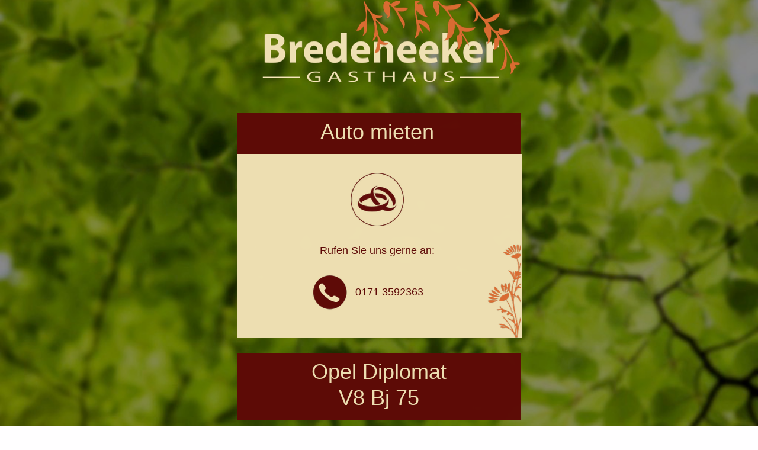

--- FILE ---
content_type: text/html; charset=utf-8
request_url: http://bredeneeker.de/mobile-auto-mieten.html
body_size: 2344
content:
<!DOCTYPE html><html><head><title></title><meta http-equiv="Content-type" content="text/html;charset=UTF-8" /><meta name="viewport" content="width=480" /><meta name="generator" content="EverWeb 3.7.1 (2646)" /><meta name="buildDate" content="Dienstag, 28. November 2023" /><meta property="og:url" content="http://www.bredeneeker.de/mobile-auto-mieten.html" /><link rel="stylesheet" type="text/css" href="ew_css/textstyles.css?3784043899" /><link rel="stylesheet" type="text/css" href="ew_css/responsive.css?3784043899" /><script src="//ajax.googleapis.com/ajax/libs/jquery/2.1.3/jquery.min.js"></script>
<script type="text/javascript">
if (typeof jQuery == 'undefined')
{
 document.write(unescape("%3Cscript src='ew_js/jquery.min.js' type='text/javascript'%3E%3C/script%3E"));
}
</script><script type="text/javascript" src="ew_js/imageCode.js" defer></script><script type="text/javascript" src="ew_js/viewchecker.js" defer></script><link rel="stylesheet" type="text/css" href="ew_css/animate.css" /><script type="text/javascript">jQuery(document).ready(function(){jQuery(".animated").addClass("animhidden").viewportChecker({callbackFunction:function(a){var b=a.data("fadeopt");a.hasClass(b)||a.addClass(b)},classToAdd:"animvisible",classToRemove:"animhidden",offset:100})});</script><style type="text/css">a img {border:0px;}body {background: url('images/mobile-auto-mieten/browser/1234%20BE-1.jpg') no-repeat fixed center center;-webkit-background-size: cover;-moz-background-size: cover;-o-background-size: cover;background-size: cover;background-color: #FFFEFF;margin: 0px auto;}div.container {margin: 0px auto;width: 480px;height: 2020px;}@media all and (max-device-width: 768px),(max-device-width: 568px),(max-device-width: 480px),(max-device-width: 667px),(max-device-width: 736px),(max-device-width: 360px)   {body {background: url('images/mobile-auto-mieten/browser/1234%20BE-1.jpg') no-repeat fixed center 0;-webkit-background-size: auto;-moz-background-size: auto;-o-background-size: auto;background-size: auto;max-width: 100%;}}.browser_mobile_back {left:0;top:0px;width:100%;min-height:100%;height:100%;z-index:-1;position: fixed;margin:0;padding:0;}.browser_mobile_back img {display:block !important;object-fit:cover;height:100%;width:100%}.shape_0 {background-color:rgba(94,12,7,1);}.shape_1 {background-color:rgba(238,223,178,1);}.shape_11 {background-color:#EEDFB2;opacity: 1.00; filter:alpha(opacity=100);}.shape_15 {background-color:rgba(94,12,7,1);}</style></head><body><div class="browser_mobile_back wddsk-hide"><img style="display:none" alt="background" src="images/mobile-auto-mieten/browser/1234 BE-1.jpg"></div><div class="container" style="height:2020px"><div class="content" data-minheight="1000"><div style="position:relative"><div class="shape_0  animated" data-fadeopt="zoomIn" style="animation-duration:1.0s;-webkit-animation-duration:1.0s;animation-delay:0.0s;-webkit-animation-delay:0.0s;animation-iteration-count:1;-webkit-animation-iteration-count:1;left:0px;top:191px;width:480px;height:69px;z-index:0;position: absolute;"></div></div><div style="position:relative"><div class="shape_1  animated" data-fadeopt="zoomIn" style="animation-duration:1.0s;-webkit-animation-duration:1.0s;animation-delay:0.0s;-webkit-animation-delay:0.0s;animation-iteration-count:1;-webkit-animation-iteration-count:1;left:0px;top:260px;width:481px;height:310px;z-index:1;position: absolute;"></div></div><div style="position:relative"><div class="shape_2  animated" data-fadeopt="fadeInDown" style="animation-duration:1.0s;-webkit-animation-duration:1.0s;animation-delay:0.0s;-webkit-animation-delay:0.0s;animation-iteration-count:1;-webkit-animation-iteration-count:1;left:62px;top:201px;width:350px;height:47px;z-index:2;position: absolute;"><p class="para1"><span style="line-height:44px" class="Style8">Auto mieten</span></p></div></div><div style="position:relative"><div class="shape_3  animated" data-fadeopt="zoomIn" style="animation-duration:1.0s;-webkit-animation-duration:1.0s;animation-delay:0.0s;-webkit-animation-delay:0.0s;animation-iteration-count:1;-webkit-animation-iteration-count:1;left:423px;top:412px;width:57px;height:158px;z-index:3;position: absolute;"><img src="images/mobile-auto-mieten/Blumen unten BE.png" height="158" width="57" data-src2x="images/mobile-auto-mieten/Blumen unten BE@2x.png" srcset="images/mobile-auto-mieten/Blumen%20unten%20BE.png 1x, images/mobile-auto-mieten/Blumen%20unten%20BE@2x.png 2x" /></div></div><div style="position:relative"><div class="shape_4  animated" data-fadeopt="zoomIn" style="animation-duration:1.0s;-webkit-animation-duration:1.0s;animation-delay:0.0s;-webkit-animation-delay:0.0s;animation-iteration-count:1;-webkit-animation-iteration-count:1;left:192px;top:292px;width:90px;height:90px;z-index:4;position: absolute;"><img src="images/mobile-auto-mieten/shape_pic-8.png" height="90" width="90" data-src2x="images/mobile-auto-mieten/shape_pic-8@2x.png" srcset="images/mobile-auto-mieten/shape_pic-8.png 1x, images/mobile-auto-mieten/shape_pic-8@2x.png 2x" /></div></div><div style="position:relative"><div class="shape_5  animated" data-fadeopt="zoomIn" style="animation-duration:1.0s;-webkit-animation-duration:1.0s;animation-delay:0.0s;-webkit-animation-delay:0.0s;animation-iteration-count:1;-webkit-animation-iteration-count:1;left:200px;top:482px;width:136px;height:25px;z-index:5;position: absolute;"><p class="para10"><span style="line-height:22px" class="Style2">0171 3592363</span></p></div></div><div style="position:relative"><div class="shape_6  animated" data-fadeopt="zoomIn" style="animation-duration:1.0s;-webkit-animation-duration:1.0s;animation-delay:0.0s;-webkit-animation-delay:0.0s;animation-iteration-count:1;-webkit-animation-iteration-count:1;left:124px;top:464px;width:65px;height:62px;z-index:6;position: absolute;"><img src="images/mobile-auto-mieten/Bildschirmfoto 2017-09-22 um 17.05.50.png" height="62" width="65" data-src2x="images/mobile-auto-mieten/Bildschirmfoto 2017-09-22 um 17.05.50@2x.png" srcset="images/mobile-auto-mieten/Bildschirmfoto%202017-09-22%20um%2017.05.50.png 1x, images/mobile-auto-mieten/Bildschirmfoto%202017-09-22%20um%2017.05.50@2x.png 2x" /></div></div><div style="position:relative"><div class="shape_7  animated" data-fadeopt="zoomIn" style="animation-duration:1.0s;-webkit-animation-duration:1.0s;animation-delay:0.0s;-webkit-animation-delay:0.0s;animation-iteration-count:1;-webkit-animation-iteration-count:1;left:138px;top:478px;width:36px;height:32px;z-index:7;position: absolute;"><img src="images/mobile-auto-mieten/Kontakt BE.png" height="32" width="36" data-src2x="images/mobile-auto-mieten/Kontakt BE@2x.png" srcset="images/mobile-auto-mieten/Kontakt%20BE.png 1x, images/mobile-auto-mieten/Kontakt%20BE@2x.png 2x" /></div></div><div style="position:relative"><div class="shape_8  animated" data-fadeopt="zoomIn" style="animation-duration:1.0s;-webkit-animation-duration:1.0s;animation-delay:0.0s;-webkit-animation-delay:0.0s;animation-iteration-count:1;-webkit-animation-iteration-count:1;left:115px;top:412px;width:243px;height:29px;z-index:8;position: absolute;"><p class="para1"><span style="line-height:22px" class="Style2">Rufen Sie uns gerne an:</span></p></div></div><div style="position:relative"><a href="index.html" data-linkuuid="6B21AAB99FA64E64BE94B1DF40EF3835" class="outerlink"><div class="shape_9" style="left:36px;top:52px;width:414px;height:89px;z-index:9;position: absolute;"><img src="images/mobile-auto-mieten/LOGO BE 1-1.png" height="89" width="414" data-src2x="images/mobile-auto-mieten/LOGO BE 1-1@2x.png" srcset="images/mobile-auto-mieten/LOGO%20BE%201-1.png 1x, images/mobile-auto-mieten/LOGO%20BE%201-1@2x.png 2x" /></div></a></div><div style="position:relative"><a href="index.html" data-linkuuid="6B21AAB99FA64E64BE94B1DF40EF3835" class="outerlink"><div class="shape_10" style="left:198px;top:0px;width:282px;height:126px;z-index:10;position: absolute;"><img src="images/mobile-auto-mieten/Blumen oben BE.png" height="126" width="282" data-src2x="images/mobile-auto-mieten/Blumen oben BE@2x.png" srcset="images/mobile-auto-mieten/Blumen%20oben%20BE.png 1x, images/mobile-auto-mieten/Blumen%20oben%20BE@2x.png 2x" /></div></a></div><div style="position:relative"><div class="shape_11" style="left:0px;top:1870px;width:480px;height:42px;z-index:11;position: absolute;"></div></div><div style="position:relative"><a href="mobile-impressum.html" data-linkuuid="6B21AAB99FA64E64BE94B1DF40EF3835" class="outerlink"><div class="shape_12" style="left:114px;top:1881px;width:115px;height:39px;z-index:12;position: absolute;"><div class="paraWrap" style="padding: 0px 2.16px 0px 2.16px; "><p class="para6"><span style="line-height:22px" class="Style2">Impressum</span></p></div></div></a></div><div style="position:relative"><div class="shape_13" style="left:230px;top:1881px;width:20px;height:29px;z-index:13;position: absolute;"><img src="images/mobile-auto-mieten/Blume BE.png" height="29" width="20" data-src2x="images/mobile-auto-mieten/Blume BE@2x.png" srcset="images/mobile-auto-mieten/Blume%20BE.png 1x, images/mobile-auto-mieten/Blume%20BE@2x.png 2x" /></div></div><div style="position:relative"><a href="mobile-datenschutz.html" data-linkuuid="6B21AAB99FA64E64BE94B1DF40EF3835" class="outerlink"><div class="shape_14" style="left:259px;top:1881px;width:118px;height:33px;z-index:14;position: absolute;"><div class="paraWrap" style="padding: 0px 2.16px 0px 2.16px; "><p class="para6"><span style="line-height:22px" class="Style2">Datenschutz</span></p></div></div></a></div><div style="position:relative"><div class="shape_15  animated" data-fadeopt="zoomIn" style="animation-duration:1.0s;-webkit-animation-duration:1.0s;animation-delay:0.0s;-webkit-animation-delay:0.0s;animation-iteration-count:1;-webkit-animation-iteration-count:1;left:0px;top:596px;width:480px;height:113px;z-index:15;position: absolute;"></div></div><div style="position:relative"><div class="shape_16  animated" data-fadeopt="fadeInDown" style="animation-duration:1.0s;-webkit-animation-duration:1.0s;animation-delay:0.0s;-webkit-animation-delay:0.0s;animation-iteration-count:1;-webkit-animation-iteration-count:1;left:65px;top:606px;width:350px;height:88px;z-index:16;position: absolute;"><p class="para1"><span style="line-height:44px" class="Style8">Opel Diplomat</span></p><p class="para1"><span style="line-height:44px" class="Style8">V8 Bj 75</span></p></div></div><div style="position:relative"><div class="shape_17" style="left:0px;top:1490px;width:479px;height:361px;z-index:17;position: absolute;"><img src="images/mobile-auto-mieten/IMG_8758.jpeg" height="361" width="479" data-src2x="images/mobile-auto-mieten/IMG_8758@2x.jpeg" srcset="images/mobile-auto-mieten/IMG_8758.jpeg 1x, images/mobile-auto-mieten/IMG_8758@2x.jpeg 2x" /></div></div><div style="position:relative"><div class="shape_18" style="left:0px;top:1111px;width:479px;height:362px;z-index:18;position: absolute;"><img src="images/mobile-auto-mieten/IMG_8760.jpeg" height="362" width="479" data-src2x="images/mobile-auto-mieten/IMG_8760@2x.jpeg" srcset="images/mobile-auto-mieten/IMG_8760.jpeg 1x, images/mobile-auto-mieten/IMG_8760@2x.jpeg 2x" /></div></div><div style="position:relative"><div class="shape_19" style="left:0px;top:728px;width:479px;height:365px;z-index:19;position: absolute;"><img src="images/mobile-auto-mieten/IMG_8761.jpeg" height="365" width="479" data-src2x="images/mobile-auto-mieten/IMG_8761@2x.jpeg" srcset="images/mobile-auto-mieten/IMG_8761.jpeg 1x, images/mobile-auto-mieten/IMG_8761@2x.jpeg 2x" /></div></div></div><footer data-top='1920' data-height='100'></footer></div></body></html>

--- FILE ---
content_type: text/css
request_url: http://bredeneeker.de/ew_css/textstyles.css?3784043899
body_size: 1522
content:
.para1{font-size: 0; text-align:center; padding-bottom:0px; margin-top:0px; padding-top:0px;}
.Style2{font-family:  'Verdana' ,sans-serif ;
 font-size: 18px; 
 color: #5E0A07;
 word-wrap: break-word;}
.Style3{font-family:  'Verdana-Bold', 'Verdana' ,sans-serif ;
 font-size: 18px; 
 font-weight:700; 
 color: #EFE0B3;
 word-wrap: break-word;}
.Style4{font-family:  'Verdana' ,sans-serif ;
 font-size: 18px; 
 color: #EFE0B3;
 word-wrap: break-word;}
.Style5{font-family:  'Verdana' ,sans-serif ;
 font-size: 18px; 
 margin:0;
 color: #EFE0B3;
 word-wrap: break-word;}
.para6{font-size: 0; text-align:left; padding-bottom:11px; margin-top:0px; padding-top:0px;}
.Style7{font-family:  'Verdana' ,sans-serif ;
 font-size: 36px; 
 color: #5E0A07;
 word-wrap: break-word;}
.Style8{font-family:  'Verdana' ,sans-serif ;
 font-size: 36px; 
 color: #EEDFB2;
 word-wrap: break-word;}
.Style9{font-family:  'Verdana' ,sans-serif ;
 font-size: 36px; 
 color: #EEDFB1;
 word-wrap: break-word;}
.para10{font-size: 0; text-align:left; padding-bottom:0px; margin-top:0px; padding-top:0px;}
.Style11{font-family:  'Verdana' ,sans-serif ;
 font-size: 18px; 
 color: #EEDFB0;
 word-wrap: break-word;}
.Style12{font-family:  'Verdana' ,sans-serif ;
 font-size: 18px; 
 color: #EEDFB1;
 word-wrap: break-word;}
.para13{font-size: 0; text-align:center; padding-bottom:11px; margin-top:0px; padding-top:0px;}
.Style14{font-family:  'Verdana' ,sans-serif ;
 font-size: 36px; 
 color: #5E0A09;
 word-wrap: break-word;}
.Style15{font-family:  'Verdana-Bold', 'Verdana' ,sans-serif ;
 font-size: 18px; 
 font-weight:700; 
 color: #5E0A07;
 word-wrap: break-word;}
.Style16{font-family:  'Verdana-Bold', 'Verdana' ,sans-serif ;
 font-size: 24px; 
 font-weight:700; 
 color: #EEDFB2;
 word-wrap: break-word;}
.Style17{font-family:  'Verdana' ,sans-serif ;
 font-size: 18px; 
 color: #EEDFB2;
 word-wrap: break-word;}
.Style18{font-family:  'Verdana' ,sans-serif ;
 font-size: 36px; 
 color: #EFD8AD;
 word-wrap: break-word;}
.Style19{font-family:  'Verdana-Bold', 'Verdana' ,sans-serif ;
 font-size: 24px; 
 font-weight:700; 
 color: #EDDEB1;
 word-wrap: break-word;}
.Style20{font-family:  'Verdana' ,sans-serif ;
 font-size: 18px; 
 color: #EDDEB1;
 word-wrap: break-word;}
.Style21{font-family:  'Verdana-Bold', 'Verdana' ,sans-serif ;
 font-size: 18px; 
 font-weight:700; 
 color: #5E0B07;
 word-wrap: break-word;}
.Style22{font-family:  'Verdana' ,sans-serif ;
 font-size: 18px; 
 color: #5E0B07;
 word-wrap: break-word;}
.Style23{font-family:  'Verdana' ,sans-serif ;
 font-size: 18px; 
 color: #FEF6D5;
 word-wrap: break-word;}
.Style24{font-family:  'Verdana-Bold', 'Verdana' ,sans-serif ;
 font-size: 18px; 
 font-weight:700; 
 color: #570600;
 word-wrap: break-word;}
.Style25{font-family:  'Verdana' ,sans-serif ;
 font-size: 18px; 
 color: #570600;
 word-wrap: break-word;}
.Style26{font-family:  'Verdana-Bold', 'Verdana' ,sans-serif ;
 font-size: 24px; 
 font-weight:700; 
 color: #FEFEFF;
 word-wrap: break-word;}
.Style27{font-family:  'Verdana' ,sans-serif ;
 font-size: 16px; 
 margin:0;
 color: #FEFEFF;
 word-wrap: break-word;}
.Style28{font-family:  'Verdana-Bold', 'Verdana' ,sans-serif ;
 font-size: 16px; 
 font-weight:700; 
 color: #FEFEFF;
 word-wrap: break-word;}
.Style29{font-family:  'Verdana' ,sans-serif ;
 font-size: 16px; 
 color: #FEFEFF;
 word-wrap: break-word;}
.Style30{font-family:  'Verdana' ,sans-serif ;
 font-size: 16px; 
 text-decoration: underline;
 color: #FEFEFF;
 word-wrap: break-word;}
.linkStyle_31{font-family:  'Verdana' ,sans-serif ;
 font-size: 16px; 
 color: #FEFEFF;
 text-decoration: none; 
 /* 1 1 0 #EFDFB1 #FEFEFF #FEFEFF */
 word-wrap: break-word;}
.linkStyle_31:visited{color:#FEFEFF; text-decoration:none;}
.linkStyle_31:hover{color:#FEFEFF; text-decoration:none;}
.Style34{font-family:  'Verdana-Bold', 'Verdana' ,sans-serif ;
 font-size: 18px; 
 font-weight:700; 
 color: #FAE68B;
 word-wrap: break-word;}
.Style35{font-family:  'Verdana' ,sans-serif ;
 font-size: 15px; 
 color: #FAE68B;
 word-wrap: break-word;}
.Style36{font-family:  'Verdana' ,sans-serif ;
 font-size: 15px; 
 margin:0;
 color: #FAE68B;
 word-wrap: break-word;}
.Style37{font-family:  'Verdana' ,sans-serif ;
 font-size: 18px; 
 color: #85A0AD;
 word-wrap: break-word;}
.Style38{font-family:  'Verdana' ,sans-serif ;
 font-size: 18px; 
 color: #EFDFB0;
 word-wrap: break-word;}
.Style39{font-family:  'Verdana' ,sans-serif ;
 font-size: 18px; 
 color: #5F0D09;
 word-wrap: break-word;}
.Style40{font-family:  'Verdana' ,sans-serif ;
 font-size: 18px; 
 margin:0;
 color: #FEF6D5;
 word-wrap: break-word;}
.Style41{font-family:  'Verdana' ,sans-serif ;
 font-size: 48px; 
 color: #5E0B07;
 word-wrap: break-word;}
.Style42{font-family:  'Verdana-Bold', 'Verdana' ,sans-serif ;
 font-size: 36px; 
 font-weight:700; 
 color: #EEDFB2;
 word-wrap: break-word;}
.Style43{font-family:  'Verdana' ,sans-serif ;
 font-size: 14px; 
 color: #FEF6D5;
 word-wrap: break-word;}
.para44{font-size: 0; text-align:left; padding-bottom:7px; margin-top:0px; padding-top:0px;}
.Style45{font-family:  'Verdana' ,sans-serif ;
 font-size: 18px; 
 color: #5E0F0C;
 word-wrap: break-word;}
.Style46{font-family:  'Verdana' ,sans-serif ;
 font-size: 18px; 
 color: #5D0E0A;
 word-wrap: break-word;}
.Style47{font-family:  'Verdana-Bold', 'Verdana' ,sans-serif ;
 font-size: 24px; 
 font-weight:700; 
 color: #5E0B07;
 word-wrap: break-word;}
.Style48{font-family:  'Verdana' ,sans-serif ;
 font-size: 20px; 
 color: #5E0B07;
 word-wrap: break-word;}
.Style49{font-family:  'Verdana' ,sans-serif ;
 font-size: 14px; 
 color: #5E0A07;
 word-wrap: break-word;}
.Style50{font-family:  'Verdana' ,sans-serif ;
 font-size: 18px; 
 color: #EFDEB2;
 word-wrap: break-word;}
.Style51{font-family:  'Verdana' ,sans-serif ;
 font-size: 18px; 
 margin:0;
 color: #EFDEB2;
 word-wrap: break-word;}
.para52{font-size: 0; text-align:center; padding-bottom:12px; margin-top:0px; padding-top:0px;}
.Style53{font-family:  'Verdana-Bold', 'Verdana' ,sans-serif ;
 font-size: 18px; 
 font-weight:700; 
 margin:0;
 color: #5E0B07;
 word-wrap: break-word;}
.Style54{font-family:  'Verdana' ,sans-serif ;
 font-size: 18px; 
 margin:0;
 color: #5E0B07;
 word-wrap: break-word;}
.Style55{font-family:  'Verdana' ,sans-serif ;
 font-size: 18px; 
 margin:0;
 word-wrap: break-word;}
.Style56{font-family:  'Verdana' ,sans-serif ;
 font-size: 18px; 
 margin:0;
 color: #5D0E0A;
 word-wrap: break-word;}
.Style57{font-family:  'Verdana-Bold', 'Verdana' ,sans-serif ;
 font-size: 18px; 
 font-weight:700; 
 color: #5D0E0A;
 word-wrap: break-word;}
.Style58{font-family:  'Verdana' ,sans-serif ;
 font-size: 14px; 
 color: #5D0E0A;
 word-wrap: break-word;}
.Style59{font-family:  'Verdana' ,sans-serif ;
 font-size: 36px; 
 color: #5D0F0C;
 word-wrap: break-word;}
.Style60{font-family:  'Verdana-Bold', 'Verdana' ,sans-serif ;
 font-size: 24px; 
 font-weight:700; 
 color: #8A2427;
 word-wrap: break-word;}
.Style61{font-family:  'Verdana' ,sans-serif ;
 font-size: 18px; 
 margin:0;
 color: #8A2427;
 word-wrap: break-word;}
.Style62{font-family:  'Verdana' ,sans-serif ;
 font-size: 18px; 
 color: #8A2427;
 word-wrap: break-word;}
.linkStyle_63{font-family:  'Verdana' ,sans-serif ;
 font-size: 18px; 
 color: #EFDFB1;
 text-decoration: underline; 
 /* 1 1 0 #CBCBCB #942092 #FF2600 */
 word-wrap: break-word;}
.linkStyle_63:visited{color:#EFDFB1; text-decoration:none;}
.linkStyle_63:hover{color:#EFDFB1; text-decoration:none;}
.Style66{font-family:  'Verdana' ,sans-serif ;
 font-size: 18px; 
 margin:0;
 text-decoration: underline;
 color: #8A2427;
 word-wrap: break-word;}
.Style67{font-family:  'Verdana-Bold', 'Verdana' ,sans-serif ;
 font-size: 14px; 
 font-weight:700; 
 color: #8A2427;
 word-wrap: break-word;}
.Style68{font-family:  'Verdana' ,sans-serif ;
 font-size: 18px; 
 color: #FEFEFE;
 word-wrap: break-word;}
.Style69{font-family:  'Verdana-Bold', 'Verdana' ,sans-serif ;
 font-size: 36px; 
 font-weight:700; 
 color: #FEFEFE;
 word-wrap: break-word;}
.Style70{font-family:  'Verdana' ,sans-serif ;
 font-size: 30px; 
 color: #5C717F;
 word-wrap: break-word;}
.Style71{font-family:  'Verdana' ,sans-serif ;
 font-size: 18px; 
 margin:0;
 color: #5C7180;
 word-wrap: break-word;}
.Style72{font-family:  'Verdana-Bold', 'Verdana' ,sans-serif ;
 font-size: 18px; 
 font-weight:700; 
 color: #5C717F;
 word-wrap: break-word;}
.Style73{font-family:  'Verdana' ,sans-serif ;
 font-size: 18px; 
 color: #5C717F;
 word-wrap: break-word;}
.Style74{font-family:  'Verdana' ,sans-serif ;
 font-size: 18px; 
 margin:0;
 color: #5C717F;
 word-wrap: break-word;}
.Style75{font-family:  'Verdana' ,sans-serif ;
 font-size: 30px; 
 color: #5C7180;
 word-wrap: break-word;}
.Style76{font-family:  'Verdana-Bold', 'Verdana' ,sans-serif ;
 font-size: 18px; 
 font-weight:700; 
 margin:0;
 color: #5C717F;
 word-wrap: break-word;}
.Style77{font-family:  'Verdana-Bold', 'Verdana' ,sans-serif ;
 font-size: 24px; 
 font-weight:700; 
 color: #5C717F;
 word-wrap: break-word;}
.linkStyle_78{font-family:  'Verdana' ,sans-serif ;
 font-size: 18px; 
 color: #5C717F;
 text-decoration: underline; 
 /* 0 0 0 #EFDFB1 #5C717F #5C717F */
 word-wrap: break-word;}
.linkStyle_78:visited{color:#5C717F; text-decoration:underline;}
.linkStyle_78:hover{color:#5C717F; text-decoration:underline;}
.Style81{font-family:  'Verdana-Bold', 'Verdana' ,sans-serif ;
 font-size: 30px; 
 font-weight:700; 
 color: #EFDFB1;
 word-wrap: break-word;}
.Style82{font-family:  'Verdana' ,sans-serif ;
 font-size: 24px; 
 color: #EFDFB1;
 word-wrap: break-word;}
.Style83{font-family:  'Verdana' ,sans-serif ;
 font-size: 30px; 
 color: #5D0F0C;
 word-wrap: break-word;}
.Style84{font-family:  'Verdana' ,sans-serif ;
 font-size: 18px; 
 margin:0;
 color: #5D0F0C;
 word-wrap: break-word;}
.Style85{font-family:  'Verdana-Bold', 'Verdana' ,sans-serif ;
 font-size: 18px; 
 font-weight:700; 
 color: #5D0F0C;
 word-wrap: break-word;}
.Style86{font-family:  'Verdana' ,sans-serif ;
 font-size: 18px; 
 color: #5D0F0C;
 word-wrap: break-word;}
.Style87{font-family:  'Helvetica' ,sans-serif ;
 font-size: 12px; 
 margin:0;
 word-wrap: break-word;}
.Style88{font-family:  'Verdana' ,sans-serif ;
 font-size: 24px; 
 color: #5D0F0C;
 word-wrap: break-word;}
.Style89{font-family:  'Verdana' ,sans-serif ;
 font-size: 30px; 
 color: #5E0F0C;
 word-wrap: break-word;}
.Style90{font-family:  'Verdana-Bold', 'Verdana' ,sans-serif ;
 font-size: 18px; 
 font-weight:700; 
 margin:0;
 color: #5D0F0C;
 word-wrap: break-word;}
.Style91{font-family:  'Verdana' ,sans-serif ;
 font-size: 24px; 
 color: #5E0B07;
 word-wrap: break-word;}
.Style92{font-family:  'Verdana' ,sans-serif ;
 font-size: 14px; 
 color: #5E0B07;
 word-wrap: break-word;}
.Style93{font-family:  'Verdana' ,sans-serif ;
 font-size: 14px; 
 margin:0;
 color: #5E0B07;
 word-wrap: break-word;}
.Style94{font-family:  'Helvetica' ,sans-serif ;
 font-size: 24px; 
 color: #EFDFB1;
 word-wrap: break-word;}
.Style95{font-family:  'Verdana-Bold', 'Verdana' ,sans-serif ;
 font-size: 18px; 
 font-weight:700; 
 color: #5E0B05;
 word-wrap: break-word;}
.Style96{font-family:  'Verdana' ,sans-serif ;
 font-size: 18px; 
 color: #5E0B05;
 word-wrap: break-word;}
.Style97{font-family:  'Verdana' ,sans-serif ;
 font-size: 18px; 
 margin:0;
 color: #5E0B05;
 word-wrap: break-word;}
.Style98{font-family:  'Verdana' ,sans-serif ;
 font-size: 18px; 
 margin:0;
 color: #5D0E0C;
 word-wrap: break-word;}
.Style99{font-family:  'Verdana-Bold', 'Verdana' ,sans-serif ;
 font-size: 18px; 
 font-weight:700; 
 color: #5D0E0C;
 word-wrap: break-word;}
.Style100{font-family:  'Verdana' ,sans-serif ;
 font-size: 18px; 
 color: #5D0E0C;
 word-wrap: break-word;}
.Style101{font-family:  'Verdana' ,sans-serif ;
 font-size: 30px; 
 margin:0;
 color: #5D0F0C;
 word-wrap: break-word;}
.Style102{font-family:  'Verdana' ,sans-serif ;
 font-size: 18px; 
 margin:0;
 color: #5C0C05;
 word-wrap: break-word;}
.Style103{font-family:  'Helvetica' ,sans-serif ;
 font-size: 12px; 
 margin:0;
 color: #5C0C05;
 word-wrap: break-word;}
.Style104{font-family:  'Verdana-Bold', 'Verdana' ,sans-serif ;
 font-size: 18px; 
 font-weight:700; 
 color: #5C0F0A;
 word-wrap: break-word;}
.Style105{font-family:  'Verdana' ,sans-serif ;
 font-size: 18px; 
 color: #5C0F0A;
 word-wrap: break-word;}
.Style106{font-family:  'Verdana' ,sans-serif ;
 font-size: 18px; 
 margin:0;
 color: #5C0F0A;
 word-wrap: break-word;}
.Style107{font-family:  'Verdana' ,sans-serif ;
 font-size: 24px; 
 margin:0;
 color: #5E0B07;
 word-wrap: break-word;}
.para108{font-size: 0; text-align:left; padding-bottom:10px; margin-top:0px; padding-top:0px;}
.Style109{font-family:  'Verdana' ,sans-serif ;
 font-size: 13px; 
 color: #5E0B07;
 word-wrap: break-word;}
.Style110{font-family:  'Verdana' ,sans-serif ;
 font-size: 12px; 
 margin:0;
 color: #5E0B07;
 word-wrap: break-word;}
.para111{font-size: 0; text-align:left; padding-bottom:15px; margin-top:0px; padding-top:0px;}
.Style112{font-family:  'Verdana' ,sans-serif ;
 font-size: 20px; 
 font-weight:700; 
 color: #5E0B07;
 word-wrap: break-word;}
.linkStyle_113{font-family:  'Verdana' ,sans-serif ;
 font-size: 14px; 
 color: #5E0B07;
 text-decoration: underline; 
 /* 0 0 0 #EFDFB1 #5E0B07 #5E0B07 */
 word-wrap: break-word;}
.linkStyle_113:visited{color:#5E0B07; text-decoration:underline;}
.linkStyle_113:hover{color:#5E0B07; text-decoration:underline;}
.Style116{font-family:  'Verdana' ,sans-serif ;
 font-size: 12px; 
 color: #5E0B07;
 word-wrap: break-word;}
.Style117{font-family:  'Verdana' ,sans-serif ;
 font-size: 13px; 
 font-weight:700; 
 color: #5E0B07;
 word-wrap: break-word;}
.para118{font-size: 0; text-align:left; padding-bottom:0px; padding-top:13px;}
.linkStyle_119{font-family:  'Verdana' ,sans-serif ;
 font-size: 13px; 
 color: #EFDFB1;
 text-decoration: none; 
 /* 1 1 0 #CBCBCB #942092 #FF2600 */
 word-wrap: break-word;}
.linkStyle_119:visited{color:#EFDFB1; text-decoration:none;}
.linkStyle_119:hover{color:#EFDFB1; text-decoration:none;}
a.outerlink{text-decoration:none}
.animhidden{opacity: 0}
.animvisible{opacity: 1}
.Style125{font-family:  'Verdana' ,sans-serif ;
 font-size: 18px; 
 margin:0;
 color: #570600;
 word-wrap: break-word;}
.Style126{font-family:  'Verdana' ,sans-serif ;
 font-size: 16px; 
 color: #570600;
 word-wrap: break-word;}
.Style127{font-family:  'Verdana' ,sans-serif ;
 font-size: 16px; 
 margin:0;
 color: #570600;
 word-wrap: break-word;}
.Style128{font-family:  'Verdana-Bold', 'Verdana' ,sans-serif ;
 font-size: 18px; 
 font-weight:700; 
 color: #EFDFB0;
 word-wrap: break-word;}
.Style129{font-family:  'Verdana' ,sans-serif ;
 font-size: 18px; 
 margin:0;
 color: #EFDFB0;
 word-wrap: break-word;}
.Style130{font-family:  'Verdana' ,sans-serif ;
 font-size: 16px; 
 color: #EFDFB0;
 word-wrap: break-word;}
.Style131{font-family:  'Verdana' ,sans-serif ;
 font-size: 16px; 
 margin:0;
 color: #EFDFB0;
 word-wrap: break-word;}
.Style132{font-family:  'Verdana-Bold', 'Verdana' ,sans-serif ;
 font-size: 18px; 
 font-weight:700; 
 margin:0;
 color: #EFE0B3;
 word-wrap: break-word;}
.para133{font-size: 0; text-align:left; padding-bottom:12px; margin-top:0px; padding-top:0px;}
.Style134{font-family:  'Verdana-Bold', 'Verdana' ,sans-serif ;
 font-size: 16px; 
 font-weight:700; 
 color: #EFE0B3;
 word-wrap: break-word;}
.Style135{font-family:  'Verdana' ,sans-serif ;
 font-size: 16px; 
 margin:0;
 color: #EFE0B3;
 word-wrap: break-word;}
.Style136{font-family:  'Verdana' ,sans-serif ;
 font-size: 16px; 
 color: #EFE0B3;
 word-wrap: break-word;}
.Style137{font-family:  'Verdana-Bold', 'Verdana' ,sans-serif ;
 font-size: 18px; 
 font-weight:700; 
 margin:0;
 color: #570600;
 word-wrap: break-word;}
.Style138{font-family:  'Verdana-Bold', 'Verdana' ,sans-serif ;
 font-size: 18px; 
 font-weight:700; 
 margin:0;
 word-wrap: break-word;}
.Style139{font-family:  'Verdana-Bold', 'Verdana' ,sans-serif ;
 font-size: 18px; 
 font-weight:700; 
 margin:0;
 color: #5D0E0A;
 word-wrap: break-word;}
.Style140{font-family:  'Verdana' ,sans-serif ;
 font-size: 14px; 
 color: #570600;
 word-wrap: break-word;}
.Style141{font-family:  'Verdana' ,sans-serif ;
 font-size: 30px; 
 color: #570600;
 word-wrap: break-word;}
.Style142{font-family:  'Verdana' ,sans-serif ;
 font-size: 24px; 
 margin:0;
 color: #570600;
 word-wrap: break-word;}
.Style143{font-family:  'Verdana' ,sans-serif ;
 font-size: 24px; 
 color: #570600;
 word-wrap: break-word;}
.Style144{font-family:  'Verdana' ,sans-serif ;
 font-size: 30px; 
 margin:0;
 color: #570600;
 word-wrap: break-word;}
.Style145{font-family:  'Verdana' ,sans-serif ;
 font-size: 18px; 
 color: #FEFEFF;
 word-wrap: break-word;}
.Style146{font-family:  'Helvetica' ,sans-serif ;
 font-size: 12px; 
 color: #EFDFB1;
 word-wrap: break-word;}
.Style147{font-family:  'Verdana' ,sans-serif ;
 font-size: 24px; 
 color: #EFDFB0;
 word-wrap: break-word;}
.Style148{font-family:  'Helvetica' ,sans-serif ;
 font-size: 18px; 
 color: #EFDFB0;
 word-wrap: break-word;}
.linkStyle_149{font-family:  'Verdana-Bold', 'Verdana' ,sans-serif ;
 font-size: 16px; 
 font-weight:700; 
 color: #D66830;
 text-decoration: none; 
 /* 1 1 0 #EFDFB1 #D66831 #D56830 */
 word-wrap: break-word;}
.linkStyle_149:visited{color:#D66831; text-decoration:none;}
.linkStyle_149:hover{color:#D56830; text-decoration:none;}
.Style152{font-family:  'Verdana' ,sans-serif ;
 font-size: 24px; 
 color: #FEFEFF;
 word-wrap: break-word;}
.Style153{font-family:  'Verdana' ,sans-serif ;
 font-size: 18px; 
 margin:0;
 color: #FEFEFF;
 word-wrap: break-word;}
.linkStyle_154{font-family:  'Verdana' ,sans-serif ;
 font-size: 18px; 
 color: #617077;
 text-decoration: none; 
 /* 1 1 0 #EFDFB1 #617077 #617077 */
 word-wrap: break-word;}
.linkStyle_154:visited{color:#617077; text-decoration:none;}
.linkStyle_154:hover{color:#617077; text-decoration:none;}
.Style157{font-family:  'Verdana-Bold', 'Verdana' ,sans-serif ;
 font-size: 18px; 
 font-weight:700; 
 margin:0;
 color: #FEFEFF;
 word-wrap: break-word;}
.Style158{font-family:  'Verdana-Bold', 'Verdana' ,sans-serif ;
 font-size: 18px; 
 font-weight:700; 
 color: #FEFEFF;
 word-wrap: break-word;}
.Style159{font-family:  'Verdana' ,sans-serif ;
 font-size: 14px; 
 color: #FEFEFF;
 word-wrap: break-word;}